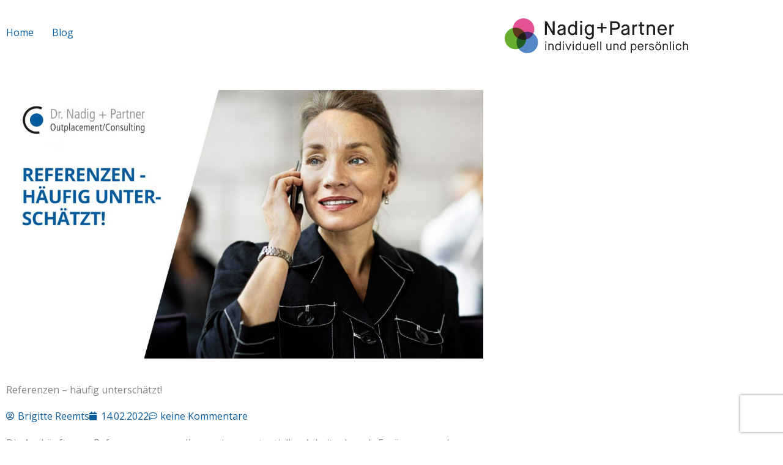

--- FILE ---
content_type: text/css
request_url: https://blog.outplacement.ch/wp-content/uploads/elementor/css/post-322.css?ver=1768960441
body_size: 245
content:
.elementor-322 .elementor-element.elementor-element-f40f8df{padding:20px 0px 40px 0px;}.elementor-322 .elementor-element.elementor-element-6b8c9ae .elementor-menu-toggle{margin-right:auto;}.elementor-322 .elementor-element.elementor-element-6b8c9ae .elementor-nav-menu--main .elementor-item{padding-left:0px;padding-right:0px;}.elementor-322 .elementor-element.elementor-element-6b8c9ae{--e-nav-menu-horizontal-menu-item-margin:calc( 30px / 2 );}.elementor-322 .elementor-element.elementor-element-6b8c9ae .elementor-nav-menu--main:not(.elementor-nav-menu--layout-horizontal) .elementor-nav-menu > li:not(:last-child){margin-bottom:30px;}.elementor-322 .elementor-element.elementor-element-49e5e7d > .elementor-widget-container{margin:0px 5px 0px 0px;}.elementor-322 .elementor-element.elementor-element-49e5e7d{text-align:end;}.elementor-322 .elementor-element.elementor-element-49e5e7d img{width:300px;}.elementor-theme-builder-content-area{height:400px;}.elementor-location-header:before, .elementor-location-footer:before{content:"";display:table;clear:both;}@media(max-width:767px){.elementor-322 .elementor-element.elementor-element-d6915cc{width:30%;}.elementor-322 .elementor-element.elementor-element-cf3ce9d{width:70%;}.elementor-322 .elementor-element.elementor-element-49e5e7d img{width:200px;}}

--- FILE ---
content_type: text/css
request_url: https://blog.outplacement.ch/wp-content/uploads/elementor/css/post-372.css?ver=1768960441
body_size: 135
content:
.elementor-372 .elementor-element.elementor-element-526d747{border-style:solid;border-width:1px 0px 0px 0px;margin-top:80px;margin-bottom:0px;padding:20px 0px 20px 0px;}.elementor-372 .elementor-element.elementor-element-e1150fd > .elementor-widget-container{margin:0px 0px 0px 0px;padding:0px 20px 0px 0px;}.elementor-372 .elementor-element.elementor-element-e1150fd{text-align:start;}.elementor-372 .elementor-element.elementor-element-e1150fd img{width:250px;}.elementor-theme-builder-content-area{height:400px;}.elementor-location-header:before, .elementor-location-footer:before{content:"";display:table;clear:both;}@media(max-width:767px){.elementor-372 .elementor-element.elementor-element-e1150fd > .elementor-widget-container{padding:0px 0px 30px 0px;}}

--- FILE ---
content_type: text/css
request_url: https://blog.outplacement.ch/wp-content/uploads/elementor/css/post-311.css?ver=1768960441
body_size: 492
content:
.elementor-311 .elementor-element.elementor-element-f943648 > .elementor-container{max-width:800px;}.elementor-311 .elementor-element.elementor-element-f943648{margin-top:0px;margin-bottom:40px;}.elementor-311 .elementor-element.elementor-element-fe12a2b > .elementor-widget-container{margin:0px 0px 20px 0px;}.elementor-311 .elementor-element.elementor-element-fe12a2b{text-align:center;}.elementor-311 .elementor-element.elementor-element-0f58d11 .elementor-icon-list-icon{width:14px;}.elementor-311 .elementor-element.elementor-element-0f58d11 .elementor-icon-list-icon i{font-size:14px;}.elementor-311 .elementor-element.elementor-element-0f58d11 .elementor-icon-list-icon svg{--e-icon-list-icon-size:14px;}.elementor-311 .elementor-element.elementor-element-43c37e6 > .elementor-widget-container{padding:0px 0px 0px 0px;}.elementor-311 .elementor-element.elementor-element-0c738e8 > .elementor-container{max-width:800px;}.elementor-311 .elementor-element.elementor-element-0c738e8{margin-top:0px;margin-bottom:30px;}.elementor-311 .elementor-element.elementor-element-0ae1e2b > .elementor-widget-container{padding:30px 0px 30px 0px;border-style:solid;border-width:1px 0px 1px 0px;border-color:#DDDDDD;}.elementor-311 .elementor-element.elementor-element-0ae1e2b{--alignment:center;--grid-side-margin:10px;--grid-column-gap:10px;--grid-row-gap:10px;--grid-bottom-margin:10px;}.elementor-311 .elementor-element.elementor-element-7675b3c > .elementor-container{max-width:800px;}.elementor-311 .elementor-element.elementor-element-7675b3c{margin-top:0px;margin-bottom:0px;}.elementor-311 .elementor-element.elementor-element-5c4371e > .elementor-widget-container{padding:0px 0px 30px 0px;border-style:solid;border-width:0px 0px 1px 0px;border-color:#DDDDDD;}.elementor-311 .elementor-element.elementor-element-5c4371e .elementor-author-box__button{color:#FFFFFF;border-color:#FFFFFF;background-color:#0B5D9D;border-width:0px;border-radius:3px;padding:7px 10px 7px 10px;}.elementor-311 .elementor-element.elementor-element-5c4371e .elementor-author-box__button:hover{border-color:#FFFFFF;color:#FFFFFF;background-color:#000000;}.elementor-311 .elementor-element.elementor-element-20166ac > .elementor-container{max-width:800px;}.elementor-311 .elementor-element.elementor-element-20166ac{margin-top:0px;margin-bottom:0px;}.elementor-311 .elementor-element.elementor-element-92b4281 > .elementor-widget-container{margin:0px 0px 0px 0px;}@media(max-width:1024px){ .elementor-311 .elementor-element.elementor-element-0ae1e2b{--grid-side-margin:10px;--grid-column-gap:10px;--grid-row-gap:10px;--grid-bottom-margin:10px;}}@media(max-width:767px){ .elementor-311 .elementor-element.elementor-element-0ae1e2b{--grid-side-margin:10px;--grid-column-gap:10px;--grid-row-gap:10px;--grid-bottom-margin:10px;}}/* Start custom CSS for theme-post-content, class: .elementor-element-43c37e6 */.elementor-311 .elementor-element.elementor-element-43c37e6 .elementor-element-populated {
    padding: 0;
}/* End custom CSS */
/* Start custom CSS for post-comments, class: .elementor-element-92b4281 */.comments-area {
    padding-left: 0 !important;
    padding-right: 0 !important;
    margin-top: 0 !important;
    border-top: none;
}
#comments .submit {
    padding: 7px 10px;
    border-radius: 3px;
    border: none;
    line-height: 1;
}/* End custom CSS */

--- FILE ---
content_type: image/svg+xml
request_url: https://blog.outplacement.ch/wp-content/uploads/2026/01/logo.svg
body_size: 8708
content:
<svg xmlns="http://www.w3.org/2000/svg" viewBox="0 0 419.13 79.73"><defs><style>      .cls-1 {        fill: #1d1d1b;      }      .cls-2 {        isolation: isolate;      }      .cls-3 {        fill: #5488c7;      }      .cls-3, .cls-4, .cls-5 {        fill-rule: evenodd;        mix-blend-mode: multiply;      }      .cls-4 {        fill: #67ad2f;      }      .cls-5 {        fill: #e35193;      }    </style></defs><g class="cls-2"><g id="Firmenname"><g><g><path class="cls-5" d="M67.71,24.62c0,13.59-11.03,24.62-24.62,24.62s-24.62-11.03-24.62-24.62S29.5,0,43.09,0s24.62,11.03,24.62,24.62h0Z"></path><path class="cls-4" d="M49.24,45.98c0,13.59-11.03,24.62-24.62,24.62S0,59.57,0,45.98s11.03-24.62,24.62-24.62,24.62,11.03,24.62,24.62h0Z"></path><path class="cls-3" d="M76.23,55.11c0,13.59-11.03,24.62-24.62,24.62s-24.62-11.03-24.62-24.62,11.03-24.62,24.62-24.62,24.62,11.03,24.62,24.62h0Z"></path></g><g><g><path class="cls-1" d="M92.63,52.76h2.59v2.56h-2.59v-2.56ZM92.8,58.26h2.25v14.57h-2.25v-14.57Z"></path><path class="cls-1" d="M100.03,58.26h2.2v1.4h.05c.77-1.02,2.39-1.81,4.1-1.81,3.13,0,5.25,2.03,5.25,5.42v9.57h-2.23v-8.85c0-2.64-1.07-4.07-3.36-4.07s-3.77,1.32-3.77,3.63v9.29h-2.25v-14.57Z"></path><path class="cls-1" d="M125.99,71.43h-.05c-.6.71-2.09,1.81-4.26,1.81-3.85,0-6.32-3.02-6.32-7.7s2.8-7.7,6.32-7.7c1.98,0,3.3.93,4.04,1.81h.05v-6.9h2.25v20.07h-2.04v-1.4ZM125.77,63.48c0-1.68-1.32-3.6-3.74-3.6-2.91,0-4.43,2.12-4.43,5.67s1.51,5.66,4.43,5.66c2.2,0,3.74-1.54,3.74-3.22v-4.51Z"></path><path class="cls-1" d="M132.84,52.76h2.58v2.56h-2.58v-2.56ZM133,58.26h2.26v14.57h-2.26v-14.57Z"></path><path class="cls-1" d="M138.59,58.26h2.31l4.46,11.41h.05l4.46-11.41h2.31l-5.88,14.57h-1.82l-5.88-14.57Z"></path><path class="cls-1" d="M155.33,52.76h2.59v2.56h-2.59v-2.56ZM155.5,58.26h2.25v14.57h-2.25v-14.57Z"></path><path class="cls-1" d="M172.41,71.43h-.05c-.61.71-2.09,1.81-4.26,1.81-3.85,0-6.32-3.02-6.32-7.7s2.8-7.7,6.32-7.7c1.98,0,3.3.93,4.04,1.81h.05v-6.9h2.26v20.07h-2.04v-1.4ZM172.19,63.48c0-1.68-1.32-3.6-3.74-3.6-2.92,0-4.43,2.12-4.43,5.67s1.51,5.66,4.43,5.66c2.2,0,3.74-1.54,3.74-3.22v-4.51Z"></path><path class="cls-1" d="M179.12,58.26h2.25v9.16c0,2.72.96,3.74,3.38,3.74,2.2,0,3.41-1.43,3.41-3.85v-9.05h2.23v14.57h-2.2v-1.4h-.05s-1.24,1.81-3.88,1.81c-3.13,0-5.14-1.73-5.14-5.5v-9.49Z"></path><path class="cls-1" d="M207.11,69.53c-.96,1.9-2.92,3.71-6.11,3.71-3.9,0-6.76-2.97-6.76-7.7s2.8-7.7,6.65-7.7,6.54,2.83,6.54,7.7v.66h-10.94c.03,2.58,1.43,5,4.45,5s3.82-1.9,4.35-2.86l1.81,1.18ZM205.21,64.42c-.05-2.12-1.15-4.54-4.32-4.54s-4.32,2.75-4.34,4.54h8.66Z"></path><path class="cls-1" d="M211.29,52.76h2.28v20.07h-2.28v-20.07Z"></path><path class="cls-1" d="M218.39,52.76h2.28v20.07h-2.28v-20.07Z"></path><path class="cls-1" d="M232.36,58.26h2.25v9.16c0,2.72.96,3.74,3.38,3.74,2.2,0,3.41-1.43,3.41-3.85v-9.05h2.23v14.57h-2.2v-1.4h-.05s-1.24,1.81-3.88,1.81c-3.13,0-5.14-1.73-5.14-5.5v-9.49Z"></path><path class="cls-1" d="M248.44,58.26h2.2v1.4h.05c.77-1.02,2.39-1.81,4.1-1.81,3.13,0,5.25,2.03,5.25,5.42v9.57h-2.23v-8.85c0-2.64-1.07-4.07-3.35-4.07s-3.77,1.32-3.77,3.63v9.29h-2.26v-14.57Z"></path><path class="cls-1" d="M274.4,71.43h-.05c-.61.71-2.09,1.81-4.26,1.81-3.85,0-6.32-3.02-6.32-7.7s2.8-7.7,6.32-7.7c1.98,0,3.3.93,4.04,1.81h.05v-6.9h2.26v20.07h-2.04v-1.4ZM274.18,63.48c0-1.68-1.32-3.6-3.74-3.6-2.92,0-4.43,2.12-4.43,5.67s1.51,5.66,4.43,5.66c2.2,0,3.74-1.54,3.74-3.22v-4.51Z"></path><path class="cls-1" d="M288.27,58.26h2.14v1.4h.05c.61-.77,2.09-1.81,4.18-1.81,3.55,0,6.35,2.94,6.35,7.7s-2.61,7.7-6.35,7.7c-1.98,0-3.55-1.07-4.07-1.81h-.05v7.59h-2.25v-20.76ZM290.52,68.05c0,1.65,1.54,3.16,3.74,3.16,2.91,0,4.51-2.12,4.51-5.66s-1.62-5.67-4.51-5.67c-2.39,0-3.74,1.9-3.74,3.55v4.62Z"></path><path class="cls-1" d="M316.75,69.53c-.96,1.9-2.92,3.71-6.11,3.71-3.9,0-6.76-2.97-6.76-7.7s2.8-7.7,6.65-7.7,6.54,2.83,6.54,7.7v.66h-10.94c.03,2.58,1.43,5,4.45,5s3.82-1.9,4.35-2.86l1.81,1.18ZM314.85,64.42c-.05-2.12-1.15-4.54-4.32-4.54s-4.32,2.75-4.34,4.54h8.66Z"></path><path class="cls-1" d="M320.94,58.26h2.14v1.57h.05c.63-1.24,1.93-1.81,3.03-1.81.74,0,1.26.27,1.26.27l-.41,2.23s-.41-.22-1.15-.22c-1.87,0-2.67,1.15-2.67,3.88v8.66h-2.25v-14.57Z"></path><path class="cls-1" d="M331.74,67.47c.28,2.53,1.59,3.82,4.04,3.82s3.46-.99,3.46-2.31c0-1.46-.8-1.98-4.21-2.91-3.55-.99-4.89-2.06-4.89-4.21s1.76-4.01,5.06-4.01,5.09,1.84,5.66,4.18l-1.95.52c-.52-1.68-1.59-2.78-3.71-2.78s-2.97,1.04-2.97,2.03c0,1.24.69,1.57,4.15,2.56,3.85,1.1,4.95,2.34,4.98,4.62,0,2.04-1.54,4.26-5.55,4.26s-5.88-2.47-6.19-5.36l2.12-.41Z"></path><path class="cls-1" d="M344.12,65.54c0-4.98,3.11-7.7,6.63-7.7s6.52,2.72,6.52,7.7-2.86,7.7-6.52,7.7-6.63-2.72-6.63-7.7ZM355.03,65.54c0-3.68-1.87-5.67-4.29-5.67s-4.4,1.92-4.4,5.67,1.95,5.66,4.4,5.66,4.29-1.98,4.29-5.66ZM347.06,53.53h2.5v2.5h-2.5v-2.5ZM352.34,53.53h2.5v2.5h-2.5v-2.5Z"></path><path class="cls-1" d="M361.11,58.26h2.2v1.4h.05c.77-1.02,2.39-1.81,4.1-1.81,3.13,0,5.25,2.03,5.25,5.42v9.57h-2.23v-8.85c0-2.64-1.07-4.07-3.35-4.07s-3.77,1.32-3.77,3.63v9.29h-2.26v-14.57Z"></path><path class="cls-1" d="M377.39,52.76h2.28v20.07h-2.28v-20.07Z"></path><path class="cls-1" d="M384.49,52.76h2.58v2.56h-2.58v-2.56ZM384.65,58.26h2.26v14.57h-2.26v-14.57Z"></path><path class="cls-1" d="M403.62,67.69c-.47,3.38-2.86,5.55-6.08,5.55-3.82,0-6.62-2.8-6.62-7.7s2.97-7.7,6.62-7.7c3.16,0,5.5,2.2,5.97,5.33l-2.12.44c-.38-1.92-1.48-3.74-3.85-3.74-2.56,0-4.4,2.01-4.4,5.67s1.71,5.66,4.43,5.66c2.34,0,3.6-2.04,3.88-3.96l2.17.44Z"></path><path class="cls-1" d="M407.34,52.76h2.26v6.96h.05c.8-1.07,2.47-1.87,4.26-1.87,3,0,5.22,1.84,5.22,5.47v9.51h-2.25v-8.91c0-2.45-1.02-4.01-3.38-4.01s-3.9,1.54-3.9,3.77v9.16h-2.26v-20.07Z"></path></g><g><path class="cls-1" d="M91.96,7h4.53l13.25,22.97h.09V7h4.44v30.8h-4.44l-13.38-22.97h-.09v22.97h-4.4V7Z"></path><path class="cls-1" d="M135.39,35.34h-.09c-.4.79-2.51,3.12-6.87,3.12-5.63,0-8.01-3.17-8.01-6.73,0-3.96,2.2-5.85,7.83-7.26,4.66-1.19,6.47-1.8,6.47-3.74,0-1.67-1.32-3.17-4.58-3.17-3.56,0-4.84,2.02-5.41,4.4l-3.74-1.32c.79-3.79,3.79-6.82,9.07-6.82s9.07,2.38,9.07,8.58v15.4h-3.74v-2.46ZM124.61,31.47c0,1.98,1.23,3.21,4.22,3.21,4.18,0,6.12-2.11,6.12-4.4v-5.24h-.09c-.31.62-.92,1.32-5.63,2.55-3.92,1.06-4.62,2.25-4.62,3.87Z"></path><path class="cls-1" d="M161.22,35.56h-.09c-.66.75-2.86,2.9-6.6,2.9-6.16,0-10.12-4.84-10.12-12.32s4.62-12.32,10.08-12.32c3.48,0,5.5,1.98,6.29,2.9h.09V5.68h4.27v32.12h-3.92v-2.24ZM160.87,23.24c0-2.68-2.02-5.5-5.68-5.5-4.18,0-6.51,3.04-6.51,8.41s2.29,8.45,6.51,8.45c3.43,0,5.68-2.42,5.68-5.1v-6.25Z"></path><path class="cls-1" d="M172.39,5.68h4.62v4.53h-4.62v-4.53ZM172.57,14.48h4.27v23.32h-4.27V14.48Z"></path><path class="cls-1" d="M187.88,40.22c1.06,2.42,2.55,4.36,5.94,4.36s5.59-2.02,5.59-5.81v-3.04h-.09c-.97,1.28-3.08,2.73-6.25,2.73-5.94,0-10.34-4.58-10.34-12.32s4.71-12.32,10.3-12.32c2.99,0,5.1,1.28,6.42,2.9h.09v-2.24h4.14v23.54c0,6.91-3.96,10.34-9.81,10.34-4.97,0-8.14-2.64-9.42-6.16l3.43-1.98ZM199.41,23.11c0-2.64-2.07-5.37-5.68-5.37-4.18,0-6.73,3.04-6.73,8.41s2.55,8.45,6.73,8.45c3.39,0,5.68-2.33,5.68-4.97v-6.51Z"></path><path class="cls-1" d="M220.13,23.06h-8.76v-3.43h8.76v-8.89h3.61v8.89h8.76v3.43h-8.76v9.9h-3.61v-9.9Z"></path><path class="cls-1" d="M240.86,7h12.06c6.07,0,10.39,3.48,10.39,9.59s-4.05,9.55-10.34,9.55h-7.7v11.66h-4.4V7ZM252.78,22.09c3.26,0,5.98-1.8,5.98-5.5,0-4-2.9-5.5-6.03-5.5h-7.48v11h7.53Z"></path><path class="cls-1" d="M281.12,35.34h-.09c-.4.79-2.51,3.12-6.87,3.12-5.63,0-8.01-3.17-8.01-6.73,0-3.96,2.2-5.85,7.83-7.26,4.67-1.19,6.47-1.8,6.47-3.74,0-1.67-1.32-3.17-4.58-3.17-3.56,0-4.84,2.02-5.41,4.4l-3.74-1.32c.79-3.79,3.78-6.82,9.06-6.82s9.07,2.38,9.07,8.58v15.4h-3.74v-2.46ZM270.33,31.47c0,1.98,1.23,3.21,4.22,3.21,4.18,0,6.12-2.11,6.12-4.4v-5.24h-.09c-.31.62-.92,1.32-5.63,2.55-3.92,1.06-4.62,2.25-4.62,3.87Z"></path><path class="cls-1" d="M291.67,14.48h4.09v2.51h.09c.97-1.89,2.95-2.9,4.8-2.9,1.01,0,1.71.26,2.07.44l-.75,4.22c-.31-.13-.84-.35-1.8-.35-2.82,0-4.22,1.89-4.22,5.72v13.69h-4.27V14.48Z"></path><path class="cls-1" d="M309.01,18.22h-3.43v-3.74h3.52v-5.72h4.09v5.72h5.81v3.74h-5.76v11.84c0,2.51.48,3.61,2.99,3.61h1.76v4.14h-2.07c-5.19,0-6.91-2.55-6.91-7.3v-12.28Z"></path><path class="cls-1" d="M324.5,14.48h4.18v2.24h.09c1.19-1.58,3.74-2.9,6.38-2.9,5.06,0,8.41,3.26,8.41,8.71v15.27h-4.31v-14.04c0-3.87-1.45-5.98-4.93-5.98s-5.54,2.02-5.54,5.37v14.65h-4.27V14.48Z"></path><path class="cls-1" d="M369.64,32.79c-1.63,2.95-4.71,5.68-9.68,5.68-6.34,0-10.91-4.75-10.91-12.32s4.58-12.32,10.69-12.32,10.56,4.62,10.56,12.32v1.28h-16.9c.09,3.96,2.2,7.22,6.47,7.22s5.63-2.73,6.56-4.27l3.21,2.42ZM366.04,24.08c-.13-3.21-1.89-6.43-6.29-6.43s-6.21,3.7-6.29,6.43h12.59Z"></path><path class="cls-1" d="M376.02,14.48h4.09v2.51h.09c.97-1.89,2.95-2.9,4.8-2.9,1.01,0,1.72.26,2.07.44l-.75,4.22c-.31-.13-.84-.35-1.8-.35-2.82,0-4.22,1.89-4.22,5.72v13.69h-4.27V14.48Z"></path></g></g></g></g></g></svg>